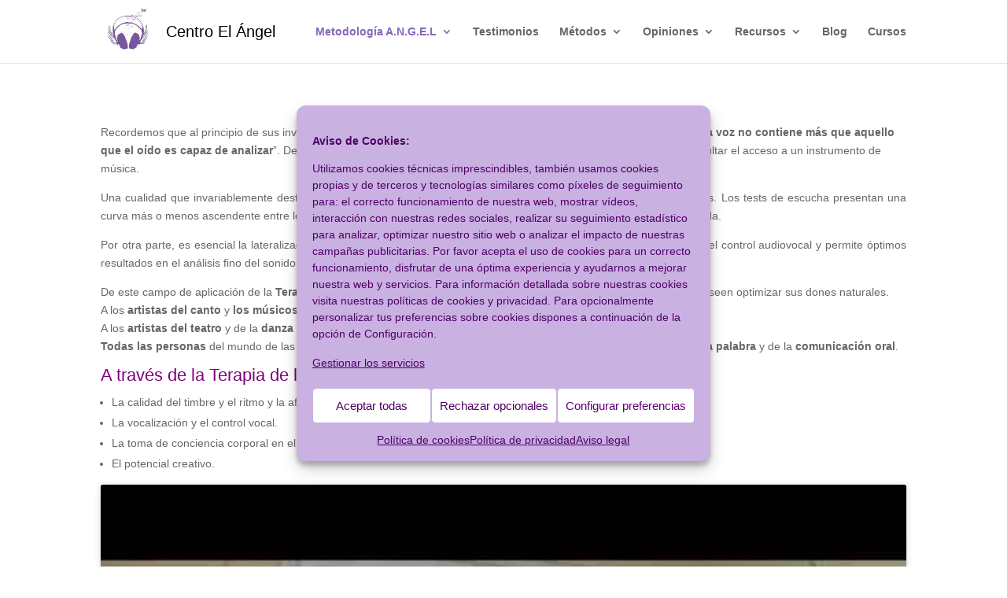

--- FILE ---
content_type: application/javascript
request_url: https://prism.app-us1.com/?a=476380317&u=https%3A%2F%2Fwww.tomatismadrid.com%2Fterapia-para-quien%2Fla-voz-y-la-musica%2F
body_size: 124
content:
window.visitorGlobalObject=window.visitorGlobalObject||window.prismGlobalObject;window.visitorGlobalObject.setVisitorId('70c0619b-a22a-4b1d-bb8c-3ad284e32541', '476380317');window.visitorGlobalObject.setWhitelistedServices('tracking', '476380317');